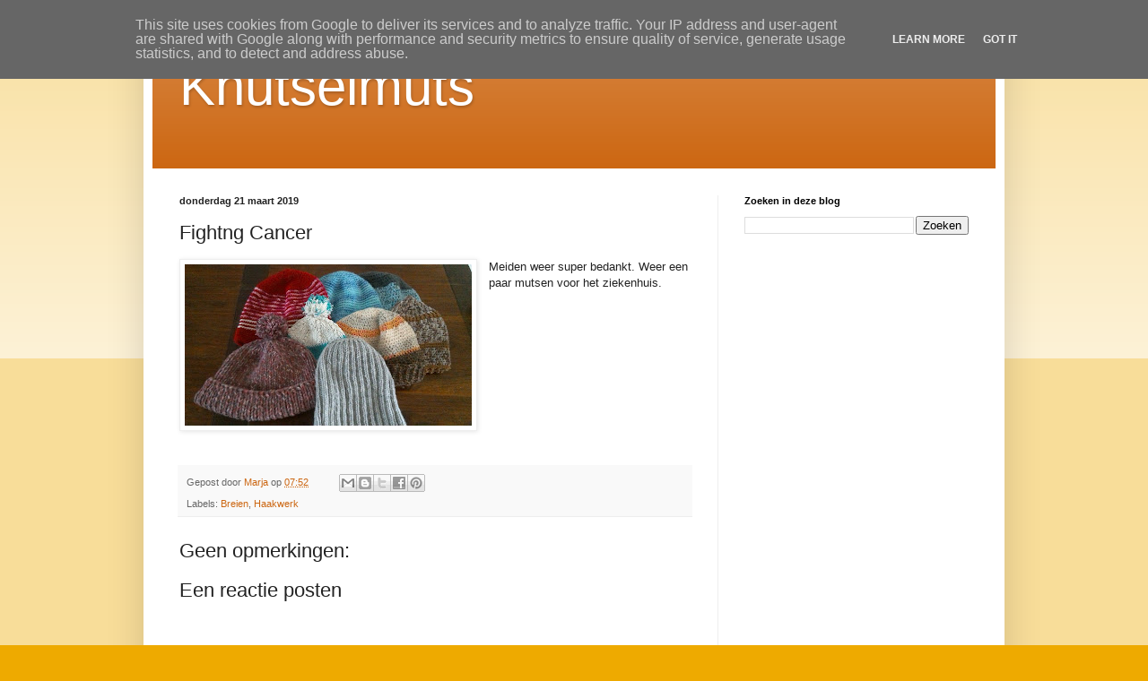

--- FILE ---
content_type: text/html; charset=utf-8
request_url: https://www.google.com/recaptcha/api2/aframe
body_size: 266
content:
<!DOCTYPE HTML><html><head><meta http-equiv="content-type" content="text/html; charset=UTF-8"></head><body><script nonce="uJ13GWKguEpgB__dyz21iQ">/** Anti-fraud and anti-abuse applications only. See google.com/recaptcha */ try{var clients={'sodar':'https://pagead2.googlesyndication.com/pagead/sodar?'};window.addEventListener("message",function(a){try{if(a.source===window.parent){var b=JSON.parse(a.data);var c=clients[b['id']];if(c){var d=document.createElement('img');d.src=c+b['params']+'&rc='+(localStorage.getItem("rc::a")?sessionStorage.getItem("rc::b"):"");window.document.body.appendChild(d);sessionStorage.setItem("rc::e",parseInt(sessionStorage.getItem("rc::e")||0)+1);localStorage.setItem("rc::h",'1768652317984');}}}catch(b){}});window.parent.postMessage("_grecaptcha_ready", "*");}catch(b){}</script></body></html>